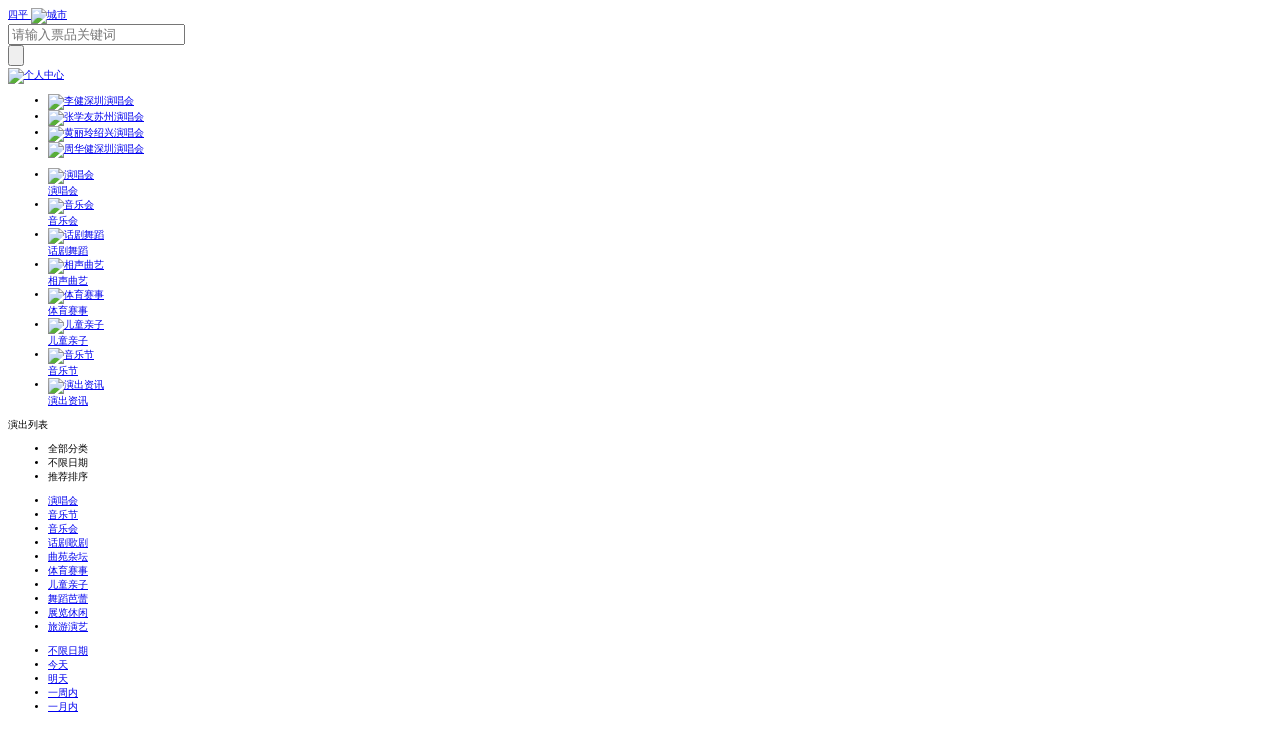

--- FILE ---
content_type: text/html
request_url: https://m.huanghepiao.com/city/siping/
body_size: 3319
content:
<!DOCTYPE html>
<html style="font-size:10px;">
<head>
    <meta charset="UTF-8">
    <meta http-equiv="Cache-Control" content="no-transform"/>
    <meta http-equiv="Cache-Control" content="no-siteapp"/>
    <meta name="viewport" content="width=device-width, initial-scale=1.0, maximum-scale=1.0, minimum-scale=1.0,user-scalable=no"/>
    <meta http-equiv="X-UA-Compatible" content="ie=edge">
    <title>2025四平演唱会,音乐节,音乐会,旅游景点门票,话剧,儿童剧,体育比赛,四平演出信息及旅游资讯 - 黄河票务网四平站</title>
    <meta name="keywords" content="四平演唱会,四平音乐节,四平旅游景点,四平近期演出安排"/>
    <meta name="description" content="黄河票务网四平站为您提供四平演唱会,音乐节,音乐会,相声话剧,儿童亲子,体育赛事,旅游景点门票等在线订票服务."/>
    <meta name="applicable-device" content="mobile">
    <meta name="x5-fullscreen" content="true">
    <link rel="canonical" href="https://www.huanghepiao.com/city/siping/"/>
    <link rel="stylesheet" href="/skin/default/css/Base.css">
    <link rel="stylesheet" href="/skin/default/css/swiper-3.4.2.min.css">
    <link rel="stylesheet" href="/skin/default/css/citySubstation.css">
    <script src="/skin/default/js/Base.js"></script>
</head>
<body>
<!-- 首页搜索 -->
<div class="clearfix searchBigBox">
    <div class="clearfix searchBox">
        <a href="/e/extend/helloword/citySelect.php" class="indexsearchQ">
            <span id="cityName" data-id="citys">四平</span>
            <img src="/skin/default/images/down.png" alt="城市">
        </a>
        <div class="consultSearchBox">
    <div id="mallSearch" class="search_mid">
        <div class="searchdotm">
            <form class="mallSearch-form" id="searchForm" name="search_js1" method="post" action='/e/open/station/search.php' onsubmit='return search_check(document.search_js1);'>
                <input type="hidden" name="show" id="" value="title,goods_piaoname">
                <input type="hidden" name="classid" value="7">
                <input type="hidden" name="myorder" value="1">
                <div class="mallSearch-input clearfix">
                    <div id="s-combobox-135" class="clearfix">
                        <span class="button"></span>
                        <input class="s-combobox-input" name="keyboard" id="keyword" autocomplete="off" value=""
                               placeholder="请输入票品关键词" type="text"></div>
                    <input type="submit" value="" class="search" name="Submit">
                </div>
            </form>
        </div>
    </div>
</div>
        <a class="toCenters" href="/my.html">
            <img src="/skin/default/images/mine.png"  alt="个人中心">
        </a>
    </div>
</div>
<div class="sea_tips">
    <div class="sea_hot">
        <ul id="search-result" style="display:block"></ul>
    </div>
</div>
<div class="box-cover"></div>
<!-- 首页轮播图 -->
<div class="swiper-container">
        <ul class="swiper-wrapper">
                <li class="swiper-slide">
                <a href="/event/9700/">
                    <img src="https://image.huanghepiao.com/goods/202411/25133005-87346341654568039.jpg" width="100%" alt="李健深圳演唱会" />
                </a>
            </li><li class="swiper-slide">
                <a href="/event/2812/">
                    <img src="https://image.huanghepiao.com/goods/202308/28101618-14021923225019224.jpg" width="100%" alt="张学友苏州演唱会" />
                </a>
            </li><li class="swiper-slide">
                <a href="/event/40434/">
                    <img src="https://image.huanghepiao.com/goods/202411/25132938-72999001274844089.jpg" width="100%" alt="黄丽玲绍兴演唱会" />
                </a>
            </li><li class="swiper-slide">
                <a href="/event/33570/">
                    <img src="https://image.huanghepiao.com/goods/202411/25133030-72963818689823544.jpg" width="100%" alt="周华健深圳演唱会" />
                </a>
            </li>
                </ul>        <!-- 如果需要分页器 -->
        <div class="swiper-pagination"></div>
</div>
<!-- 分类 导航 -->
    <div class="classify_tabbar">
        <ul class="tubiao-logo">
            <li>
                <a href="/event/7-0-5-0-0-0.html">
                    <img src="/skin/default/images/ych-logo.png" alt="演唱会">
                    <div>演唱会</div>
                </a>
            </li>
            <li>
                <a href="/event/7-0-4-0-0-0.html">
                    <img src="/skin/default/images/yyh-logo.png" alt="音乐会">
                    <div>音乐会</div>
                </a>
            </li>
            <li>
                <a href="/event/7-0-6-0-0-0.html">
                    <img src="/skin/default/images/hjwd-logo.png" alt="话剧舞蹈">
                    <div>话剧舞蹈</div>
                </a>
            </li>
            <li>
                <a href="/event/7-0-358-0-0-0.html">
                    <img src="/skin/default/images/xsqy-logo.png" alt="相声曲艺">
                    <div>相声曲艺</div>
                </a>
            </li>
            <li>
                <a href="/event/7-0-372-0-0-0.html">
                    <img src="/skin/default/images/tyss-logo.png" alt="体育赛事">
                    <div>体育赛事</div>
                </a>
            </li>
            <li>
                <a href="/event/7-0-371-0-0-0.html">
                    <img src="/skin/default/images/etqz-logo.png" alt="儿童亲子">
                    <div>儿童亲子</div>
                </a>
            </li>
            <li>
                <a href="/event/7-0-373-0-0-0.html">
                    <img src="/skin/default/images/yyj-logo.png" alt="音乐节">
                    <div>音乐节</div>
                </a>
            </li>
            <li>
                <a href="/article/">
                    <img src="/skin/default/images/yczz-logo.png" alt="演出资讯">
                    <div>演出资讯</div>
                </a>
            </li>
        </ul>
    </div>
<div class="moreShow">
    <div class="itemTitles">演出列表</div>
</div>
<div class="selectBox">
    <div class="classifyNavBox">
        <ul class="classifyNav">
            <li id="nav0"><span class="sorts-lib ftColor" data-id="cate">全部分类</span><i class="np"></i></li>
            <li id="nav1"><span class="sorts-lic ftColor" data-id="times">不限日期</span><i class="np"></i></li>
            <li id="nav2"><span class="sorts-lic ftColor" data-id="all">推荐排序</span><i class="np"></i></li>
        </ul>
    </div>
    <!-- 弹框布局 -->
    <section class="alertBox" id="product_sortss">
        <!-- 演出类型 弹出框 -->
        <div class="sear-histroy" id="Secate">
            <div class="sear-div">
                <ul>
                    <li > <a href="javascript:;" data-id="5">演唱会</a></li>
                    <li > <a href="javascript:;" data-id="373">音乐节</a></li>
                    <li > <a href="javascript:;" data-id="4">音乐会</a></li>
                    <li > <a href="javascript:;" data-id="6">话剧歌剧</a></li>
                    <li > <a href="javascript:;" data-id="358">曲苑杂坛</a></li>
                    <li > <a href="javascript:;" data-id="372">体育赛事</a></li>
                    <li > <a href="javascript:;" data-id="371">儿童亲子</a></li>
                    <li > <a href="javascript:;" data-id="1">舞蹈芭蕾</a></li>
                    <li > <a href="javascript:;" data-id="374">展览休闲</a></li>
                    <li > <a href="javascript:;" data-id="2">旅游演艺</a></li>
                </ul>
            </div>
        </div>
        <!-- 演出时间 弹出框-->
        <div class="sear-histroy" id="Setime">
            <div class="sear-div">
                <ul>
                    <li class="categoryact"><a href="javascript:;" data-id="times">不限日期</a></li>
                    <li><a href="javascript:;" data-id="today">今天</a></li>
                    <li><a href="javascript:;" data-id="tomorrow">明天</a></li>
                    <li><a href="javascript:;" data-id="week">一周内</a></li>
                    <li><a href="javascript:;" data-id="month">一月内</a></li>
                </ul>
            </div>
        </div>
        <!-- 排序 弹出框 -->
        <div class="sear-histroy" id="Sesort">
            <div class="sear-div">
                <ul>
                    <li class="categoryact"><a href="javascript:;" data-id="all">推荐排序</a></li>
                    <li><a href="javascript:;" data-id="s">最新上架</a></li>
                    <li><a href="javascript:;" data-id="j">最近开场</a></li>
                </ul>
            </div>
        </div>
    </section>
</div>
<div class="bg"></div>
<!--  演出列表  -->
<div class="goodsMainList">
    <ul id="LAY_demo1">
        <li><a href="/event/24554/" class="imgBox"><img src="https://image.huanghepiao.com/d/file/20200925/d819a10b0d8104f6485ef571c70a8180.jpg" alt="2020四平街长电金谷府群星演唱会"></a><div class="infoBox"><a href="/event/24554/" class="tit">2020四平街长电金谷府群星演唱会</a><p class="time">2020-10-08 周四 19:00</p><p class="brand">四平市体育馆</p><div class="price"><p>价格: <strong>288.00</strong></p><a href="/event/24554/" rel="nofollow">立即购买</a></div></div></li>    </ul>
</div>
<!-- 返回顶部 -->
<div class="topup" id="topup">
    <img src="/skin/default/images/topup.png" alt="返回顶部" >
</div>
<script src="/skin/default/js/jquery.js"></script>
<script src="/skin/default/js/swiper-3.4.2.min.js"></script>
<script src="https://cdn.bootcss.com/blueimp-md5/2.12.0/js/md5.js"></script>
<script type="text/javascript" src="/skin/default/js/common.js"></script>
<script src="/d/layui/layui.all.js" charset="utf-8"></script>
<script src="/skin/default/js/citySubstation.js"></script>
<script src="/skin/default/js/search.js"></script>
<!--  公共底部  -->
<div class="pubFooter">
    <div class="footLet">
        <img src="/skin/default/images/foot-logo2.png" alt="黄河票务">
    </div>
    <div class="footRig">
        <p>版权所有 : 黄河票务</p>
        <p class=""><a href="/e/extend/helloword/license.php" rel="nofollow">营业性演出许可证</a> &nbsp;|&nbsp;<a href="/e/extend/helloword/permit.php" rel="nofollow">营业执照</a></p>
    </div>
</div>
<!--站内统计-->
<script src="/e/public/onclick/?enews=donews&classid=6&id=272"></script><!--统计结束-->
<!--百度统计-->
<script>
var _hmt = _hmt || [];
(function() {
  var hm = document.createElement("script");
  hm.src = "https://hm.baidu.com/hm.js?91ea4f082c0f5da650d9497d72f3936d";
  var s = document.getElementsByTagName("script")[0]; 
  s.parentNode.insertBefore(hm, s);
})();
(function(){
    var bp = document.createElement('script');
    var curProtocol = window.location.protocol.split(':')[0];
    if (curProtocol === 'https') {
        bp.src = 'https://zz.bdstatic.com/linksubmit/push.js';        
    }
    else {
        bp.src = 'http://push.zhanzhang.baidu.com/push.js';
    }
    var s = document.getElementsByTagName("script")[0];
    s.parentNode.insertBefore(bp, s);
})();
</script>
<!--统计结束-->
</body>
</html>